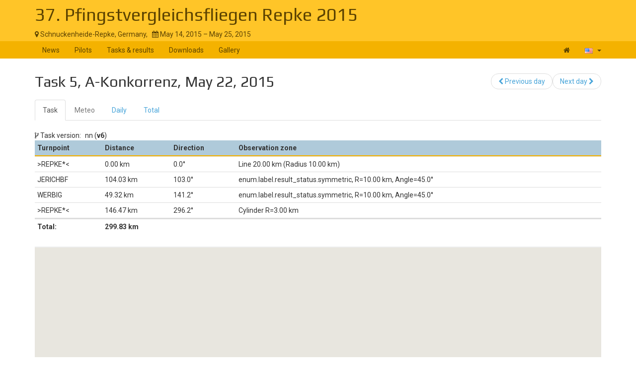

--- FILE ---
content_type: text/html; charset=UTF-8
request_url: https://www.soaringspot.com/en/37-pfingstvergleichsfliegen-repke-2015/tasks/a-konkorrenz/task-5-on-2015-05-22
body_size: 4078
content:
<!DOCTYPE html><html lang="en">
<head>
    <meta charset="utf-8" />
    <meta name="viewport" content="width=device-width, initial-scale=1.0" />
        <meta http-equiv="X-UA-Compatible" content="IE=edge,chrome=1">

    <!--[if lt IE 9]>             <script src="/assets/js/html5shiv.js?20190902_1" ></script>
            <![endif]-->

    <title>    Soaring Spot ::  37. Pfingstvergleichsfliegen Repke 2015
</title>

        <meta name="description" content="" />
    <meta name="keywords" content="" />
    <meta name="author" content="Naviter d.o.o.">
    
    <!--[if IE]><link rel="shortcut icon" href="/img/favicon.ico"><![endif]-->
    <link rel="icon" href="/img/favicon196.png">

        <link href='https://fonts.googleapis.com/css?family=Roboto:400,400italic,700,700italic|Play:400,700&subset=latin,latin-ext' rel='stylesheet' type='text/css'>
    
                    <link type="text/css" rel="stylesheet" href="/assets/css/dabc0f2.css?20190902_1" />
                    <link type="text/css" rel="stylesheet" href="/assets/css/common.css?20190902_1" />
    
    <link type="text/css" rel="stylesheet" href="/map/Map.css?20190902_1" />

    <!--[if lt IE 9]>         <script src="/assets/js/ie8.js?20190902_1"></script>
        <![endif]-->

    <!--[if gte IE 9]><!-->         <script src="/assets/js/modern.js?20190902_1" ></script>
        <!--<![endif]-->
    <script>
        var soaringspot = {
            'locale': 'en',
            'contest': 1497
        };
    </script>
</head>
<body>

    

    <div class="contest-title">
        <div class="container">
            <div class="row">
                <div class="col-lg-12">
                    <h1><a href="/en/37-pfingstvergleichsfliegen-repke-2015/">37. Pfingstvergleichsfliegen Repke 2015</a></h1>
                    <div>
                        <span class="location">
                            <i class="fa fa-map-marker"></i> 
                                                            Schnuckenheide-Repke,
                                                        Germany,
                        </span>
                        <span>&nbsp;</span>
                        <span class="date">
                            <i class="fa fa-calendar"></i> May 14, 2015 &ndash; May 25, 2015
                        </span>
                    </div>
                    <button type="button" class="navbar-toggle collapsed" data-toggle="collapse" data-target="#navbar-contest">
                        <span class="sr-only">Toggle navigation</span>
                        <span class="icon-bar"></span>
                        <span class="icon-bar"></span>
                        <span class="icon-bar"></span>
                    </button>
                </div>
            </div>
        </div>
    </div>

    <nav class="navbar navbar-inverse" role="navigation">
        <div class="container">
            <div class="collapse navbar-collapse" id="navbar-contest">
                        
                    
        
    
    
    <ul class="navbar-nav nav">
                <li class="first">            <a href="/en/37-pfingstvergleichsfliegen-repke-2015/">News</a>                </li>

        <li>            <a href="/en/37-pfingstvergleichsfliegen-repke-2015/pilots">Pilots</a>                </li>

        <li>            <a href="/en/37-pfingstvergleichsfliegen-repke-2015/results">Tasks &amp; results</a>                </li>

        <li>            <a href="/en/37-pfingstvergleichsfliegen-repke-2015/downloads">Downloads</a>                </li>

        <li class="last">            <a href="/en/37-pfingstvergleichsfliegen-repke-2015/gallery">Gallery</a>                </li>


    </ul>

                <ul class="nav navbar-nav navbar-right">
                    <li><a href="/en/" title="Landing page"><i class="fa fa-home"></i> </a></li>
                    <li class="dropdown">
                        <a href="#" class="dropdown-toggle" data-toggle="dropdown" title="English">
                            <div class="flag flag-us"></div>
                            <b class="caret"></b>
                        </a>

                        <ul class="dropdown-menu">
                                                                                                <li><a href="/cs/37-pfingstvergleichsfliegen-repke-2015/tasks/a-konkorrenz/task-5-on-2015-05-22"><div class="flag flag-cz"></div>čeština</a></li>
                                                                    <li><a href="/de/37-pfingstvergleichsfliegen-repke-2015/tasks/a-konkorrenz/task-5-on-2015-05-22"><div class="flag flag-de"></div>Deutsch</a></li>
                                                                    <li><a href="/en/37-pfingstvergleichsfliegen-repke-2015/tasks/a-konkorrenz/task-5-on-2015-05-22"><div class="flag flag-us"></div>English</a></li>
                                                                    <li><a href="/en_gb/37-pfingstvergleichsfliegen-repke-2015/tasks/a-konkorrenz/task-5-on-2015-05-22"><div class="flag flag-gb"></div>British English</a></li>
                                                                    <li><a href="/fr/37-pfingstvergleichsfliegen-repke-2015/tasks/a-konkorrenz/task-5-on-2015-05-22"><div class="flag flag-fr"></div>français</a></li>
                                                                    <li><a href="/sl/37-pfingstvergleichsfliegen-repke-2015/tasks/a-konkorrenz/task-5-on-2015-05-22"><div class="flag flag-si"></div>slovenščina</a></li>
                                                                                    </ul>
                    </li>
                </ul>
            </div>
        </div>
    </nav>

    <div class="container">
        <!-- cid: 1497 -->
            <!-- tid: 2930769924 -->
    <div class="row">
        <div class="col-lg-12 title-action">
            <h2 class="pull-left">
                                   Task 5, A-Konkorrenz, May 22, 2015
                            </h2>

            <div class="pull-right">
                                    
        
        
    
    
    <ul class="results-submenu  nav">
                <li class="previous first">            <a href="/en/37-pfingstvergleichsfliegen-repke-2015/tasks/a-konkorrenz/task-4-on-2015-05-17"><i class="fa fa-chevron-left" data-toggle="tooltip" title="icon"></i>  Previous day</a>                </li>

        <li class="next last">            <a href="/en/37-pfingstvergleichsfliegen-repke-2015/tasks/a-konkorrenz/task-7-on-2015-05-24">Next day <i class="fa fa-chevron-right" data-toggle="tooltip" title="icon"></i> </a>                </li>


    </ul>

            </div>
        </div>
    </div>
    <div class="row">
        <div class="col-lg-12">
                                    
    <ul class="nav task-navigation" role="tablist">
        <li role="presentation"  class="active" ><a
                    href="/en/37-pfingstvergleichsfliegen-repke-2015/tasks/a-konkorrenz/task-5-on-2015-05-22" aria-controls="task" role="tab">Task</a>
        </li>
        <li role="presentation" class="disabled"><a href="#" aria-controls="meteo"
                                                    role="tab">Meteo</a>
        </li>
        <li role="presentation" ><a
                    href="/en/37-pfingstvergleichsfliegen-repke-2015/results/a-konkorrenz/task-5-on-2015-05-22/daily" aria-controls="daily" role="tab">Daily</a>
        </li>
                    <li role="presentation"  ><a
                        href="/en/37-pfingstvergleichsfliegen-repke-2015/results/a-konkorrenz/task-5-on-2015-05-22/total" aria-controls="total" role="tab">Total</a>
            </li>
            </ul>

                                            <div class="task-info task-version">
                    <i class="fa fa-code-fork"></i> <span>Task version:</span>
                    <span>nn (<strong>v6</strong>)</span>
                </div>
                <table class="task footable toggle-arrow-tiny" data-sort="false">
                    <thead>
                    <tr>
                        <th>Turnpoint</th>
                        <th>Distance</th>
                        <th data-hide="phone">Direction</th>
                        <th data-hide="phone">Observation zone</th>
                    </tr>
                    </thead>
                    <tbody>
                                            <tr>
                            <td>&gt;REPKE*&lt;</td>
                            <td>0.00&nbsp;km</td>
                            <td>0.0&deg;</td>
                            <td>Line 20.00&nbsp;km (Radius 10.00&nbsp;km)</td>
                        </tr>
                                            <tr>
                            <td>JERICHBF</td>
                            <td>104.03&nbsp;km</td>
                            <td>103.0&deg;</td>
                            <td>enum.label.result_status.symmetric, R=10.00&nbsp;km, Angle=45.0°</td>
                        </tr>
                                            <tr>
                            <td>WERBIG</td>
                            <td>49.32&nbsp;km</td>
                            <td>141.2&deg;</td>
                            <td>enum.label.result_status.symmetric, R=10.00&nbsp;km, Angle=45.0°</td>
                        </tr>
                                            <tr>
                            <td>&gt;REPKE*&lt;</td>
                            <td>146.47&nbsp;km</td>
                            <td>296.2&deg;</td>
                            <td>Cylinder R=3.00&nbsp;km</td>
                        </tr>
                                        </tbody>
                    <tfoot>
                    <tr>
                        <td>Total:</td>
                        <td colspan="3">
                                                            299.83&nbsp;km
                                                    </td>
                    </tr>
                    </tfoot>
                </table>
                        <div class="ad"></div>
                                    <div id="task-map">
            </div>
                                </div>
    </div>
        </div>

<footer >
    <div class="container">
        <div>
            <a class="logo" href="/en/"></a>
            <ul class="links">
                <li><a href="/en/static/about/">About</a></li>
                <li><a href="https://www.naviter.com/naviter-privacy-policy/">Privacy policy</a></li>
            </ul>
        </div>
        <p>
            <a href="http://www.naviter.com">&copy;&nbsp;2000&nbsp;&ndash;&nbsp;2026&nbsp;Naviter, d.o.o.</a>
        </p>
                    

<div class="dropdown">
    <a href="/login/soaring_spot">
        <i class="fa fa-sign-in">&nbsp;</i>Sign in
    </a>
</div>


            </div>
</footer>
<script src="/assets/js/common.js?20190902_1" ></script>

<script src="/map/vendor.js?20190902_1"></script>
<script src="/map/Map.js?20190902_1"></script>


<script>
    var taskData = Map.SoaringSpot.taskNormalize({"task_date":"2015-05-22","task_number":5,"result_status":"preliminary","task_type":"unknown_triangle","task_value":-1,"task_distance":299826.65625,"task_distance_min":0,"task_distance_max":0,"task_duration":0,"no_start":"2015-05-22T00:00:00","start_on_entry":false,"task_points":[{"name":">REPKE*<","latitude":0.920074462890625,"longitude":0.183826804161072,"type":"start","elevation":0,"distance":0,"course_in":0,"course_out":1.79775524139404,"oz_type":"next","oz_max_altitude":0,"oz_radius1":10000,"oz_radius2":0,"oz_angle1":1.5707963267949,"oz_angle2":0,"oz_angle12":1.79775524139404,"oz_move":false,"oz_line":true,"oz_reduce":false,"point_index":0,"multiple_start":false},{"name":"JERICHBF","latitude":0.916234731674194,"longitude":0.209963113069534,"type":"point","elevation":0,"distance":104033.1953125,"course_in":1.79775524139404,"course_out":2.46376276016235,"oz_type":"symmetric","oz_max_altitude":0,"oz_radius1":10000,"oz_radius2":0,"oz_angle1":0.785398163397448,"oz_angle2":0,"oz_angle12":3.70155501365662,"oz_move":false,"oz_line":false,"oz_reduce":false,"point_index":1,"multiple_start":false},{"name":"WERBIG","latitude":0.910189211368561,"longitude":0.217875272035599,"type":"point","elevation":0,"distance":49320.8125,"course_in":2.46376276016235,"course_out":5.17026662826538,"oz_type":"symmetric","oz_max_altitude":0,"oz_radius1":10000,"oz_radius2":0,"oz_angle1":0.785398163397448,"oz_angle2":0,"oz_angle12":5.38781118392944,"oz_move":false,"oz_line":false,"oz_reduce":false,"point_index":2,"multiple_start":false},{"name":">REPKE*<","latitude":0.920074462890625,"longitude":0.183826804161072,"type":"finish","elevation":0,"distance":146472.65625,"course_in":5.17026662826538,"course_out":0,"oz_type":"previous","oz_max_altitude":0,"oz_radius1":3000,"oz_radius2":0,"oz_angle1":3.14159265358979,"oz_angle2":3.14159265358979,"oz_angle12":2.02867397467559,"oz_move":false,"oz_line":false,"oz_reduce":false,"point_index":3,"multiple_start":false}]}, [{"index":0,"description":"Line 20.00&nbsp;km (Radius 10.00&nbsp;km)"},{"index":1,"description":"enum.label.result_status.symmetric, R=10.00&nbsp;km, Angle=45.0\u00b0"},{"index":2,"description":"enum.label.result_status.symmetric, R=10.00&nbsp;km, Angle=45.0\u00b0"},{"index":3,"description":"Cylinder R=3.00&nbsp;km"}]);

        $.get('https://archive.soaringspot.com/contest/014/1497/LVI_0311.CUP').done(function (data) {
        Map.loadWaypoints(Map.Cup.read(data));
    });
        const options = {
        attachToId: 'task-map',
        map: {
            style: 'https://maps.seeyou.cloud/assets/styles/soaringspot/style.json',
            scrollZoom: false
        },
        mapView: {
            containerStyle: {
                width: '100%',
                height: '85vh'
            },
            navigationControl: true,
            scaleControl: true
        },
        taskPlayer: {
            slideTimeout: 3000,
            isTaskListAct: false,
            isPlayerInTaskList: false,
            cupData: taskData
        },
        metric: true,
        locale: 'en'
    };

    // initialize task map
    Map.initMap(options);
</script>
<div id="blueimp-gallery" class="blueimp-gallery blueimp-gallery-controls" data-use-bootstrap-modal="false">
    <div class="slides"></div>
    <h3 class="title"></h3>
    <a class="prev">‹</a>
    <a class="next">›</a>
    <a class="close">×</a>
    <a class="play-pause"></a>
    <ol class="indicator"></ol>
</div>
<script>
  (function(i,s,o,g,r,a,m){i['GoogleAnalyticsObject']=r;i[r]=i[r]||function(){
  (i[r].q=i[r].q||[]).push(arguments)},i[r].l=1*new Date();a=s.createElement(o),
  m=s.getElementsByTagName(o)[0];a.async=1;a.src=g;m.parentNode.insertBefore(a,m)
  })(window,document,'script','https://www.google-analytics.com/analytics.js','ga');

  ga('create', 'UA-9268253-1', 'auto');
  ga('send', 'pageview');
</script>
</body>
</html>
